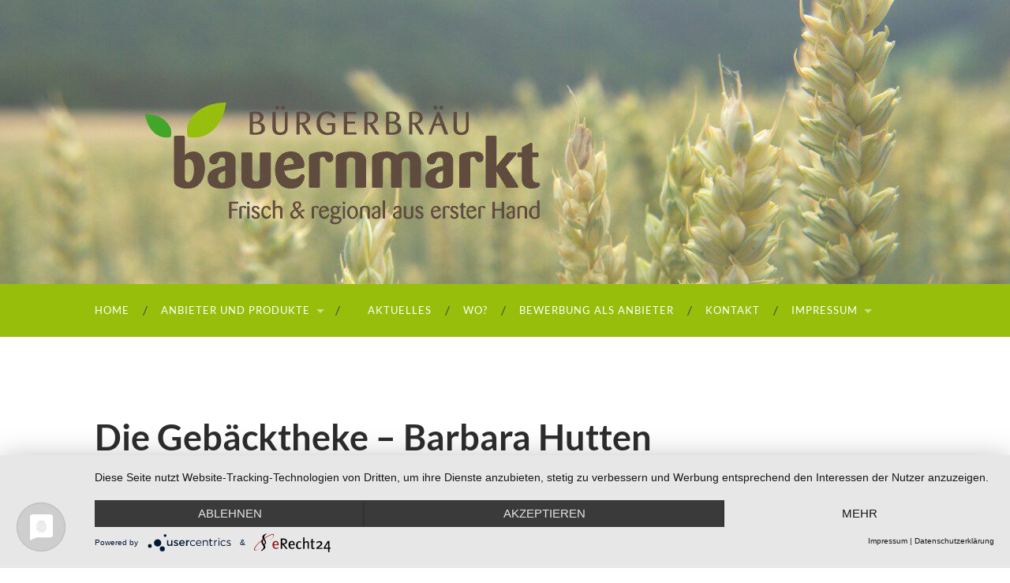

--- FILE ---
content_type: text/html; charset=UTF-8
request_url: https://www.wuerzburger-bauernmarkt.de/beschicker-2/die-gebaecktheke-barbara-hutten/
body_size: 60984
content:
<!DOCTYPE html>

<html lang="de">

	<head>

		<meta http-equiv="content-type" content="text/html" charset="UTF-8" />
		<meta name="viewport" content="width=device-width, initial-scale=1.0" >

		<link rel="profile" href="http://gmpg.org/xfn/11">

		<title>Die Gebäcktheke &#8211; Barbara Hutten &#8211; Bauernmarkt im Bürgerbräu &#8211; Jeden ersten Samstag im Monat von 8 &#8211; 12.30 Uhr Würzburg Zellerau</title>
<meta name='robots' content='max-image-preview:large' />
<link rel='dns-prefetch' href='//netdna.bootstrapcdn.com' />
<link rel='preconnect' href='//app.usercentrics.eu' />
<link rel='preconnect' href='//api.usercentrics.eu' />
<link rel='preconnect' href='//aggregator.service.usercentrics.eu' />
<link rel="alternate" type="application/rss+xml" title="Bauernmarkt im Bürgerbräu - Jeden ersten Samstag im Monat von 8 - 12.30 Uhr Würzburg Zellerau &raquo; Feed" href="https://www.wuerzburger-bauernmarkt.de/feed/" />
<link rel="alternate" type="application/rss+xml" title="Bauernmarkt im Bürgerbräu - Jeden ersten Samstag im Monat von 8 - 12.30 Uhr Würzburg Zellerau &raquo; Kommentar-Feed" href="https://www.wuerzburger-bauernmarkt.de/comments/feed/" />
<link rel="alternate" title="oEmbed (JSON)" type="application/json+oembed" href="https://www.wuerzburger-bauernmarkt.de/wp-json/oembed/1.0/embed?url=https%3A%2F%2Fwww.wuerzburger-bauernmarkt.de%2Fbeschicker-2%2Fdie-gebaecktheke-barbara-hutten%2F" />
<link rel="alternate" title="oEmbed (XML)" type="text/xml+oembed" href="https://www.wuerzburger-bauernmarkt.de/wp-json/oembed/1.0/embed?url=https%3A%2F%2Fwww.wuerzburger-bauernmarkt.de%2Fbeschicker-2%2Fdie-gebaecktheke-barbara-hutten%2F&#038;format=xml" />
<style id='wp-img-auto-sizes-contain-inline-css' type='text/css'>
img:is([sizes=auto i],[sizes^="auto," i]){contain-intrinsic-size:3000px 1500px}
/*# sourceURL=wp-img-auto-sizes-contain-inline-css */
</style>
<style id='wp-emoji-styles-inline-css' type='text/css'>

	img.wp-smiley, img.emoji {
		display: inline !important;
		border: none !important;
		box-shadow: none !important;
		height: 1em !important;
		width: 1em !important;
		margin: 0 0.07em !important;
		vertical-align: -0.1em !important;
		background: none !important;
		padding: 0 !important;
	}
/*# sourceURL=wp-emoji-styles-inline-css */
</style>
<link rel='stylesheet' id='wp-block-library-css' href='https://www.wuerzburger-bauernmarkt.de/wp-includes/css/dist/block-library/style.min.css?ver=6.9' type='text/css' media='all' />
<style id='wp-block-paragraph-inline-css' type='text/css'>
.is-small-text{font-size:.875em}.is-regular-text{font-size:1em}.is-large-text{font-size:2.25em}.is-larger-text{font-size:3em}.has-drop-cap:not(:focus):first-letter{float:left;font-size:8.4em;font-style:normal;font-weight:100;line-height:.68;margin:.05em .1em 0 0;text-transform:uppercase}body.rtl .has-drop-cap:not(:focus):first-letter{float:none;margin-left:.1em}p.has-drop-cap.has-background{overflow:hidden}:root :where(p.has-background){padding:1.25em 2.375em}:where(p.has-text-color:not(.has-link-color)) a{color:inherit}p.has-text-align-left[style*="writing-mode:vertical-lr"],p.has-text-align-right[style*="writing-mode:vertical-rl"]{rotate:180deg}
/*# sourceURL=https://www.wuerzburger-bauernmarkt.de/wp-includes/blocks/paragraph/style.min.css */
</style>
<style id='global-styles-inline-css' type='text/css'>
:root{--wp--preset--aspect-ratio--square: 1;--wp--preset--aspect-ratio--4-3: 4/3;--wp--preset--aspect-ratio--3-4: 3/4;--wp--preset--aspect-ratio--3-2: 3/2;--wp--preset--aspect-ratio--2-3: 2/3;--wp--preset--aspect-ratio--16-9: 16/9;--wp--preset--aspect-ratio--9-16: 9/16;--wp--preset--color--black: #000000;--wp--preset--color--cyan-bluish-gray: #abb8c3;--wp--preset--color--white: #fff;--wp--preset--color--pale-pink: #f78da7;--wp--preset--color--vivid-red: #cf2e2e;--wp--preset--color--luminous-vivid-orange: #ff6900;--wp--preset--color--luminous-vivid-amber: #fcb900;--wp--preset--color--light-green-cyan: #7bdcb5;--wp--preset--color--vivid-green-cyan: #00d084;--wp--preset--color--pale-cyan-blue: #8ed1fc;--wp--preset--color--vivid-cyan-blue: #0693e3;--wp--preset--color--vivid-purple: #9b51e0;--wp--preset--color--accent: #97be0b;--wp--preset--color--dark-gray: #444;--wp--preset--color--medium-gray: #666;--wp--preset--color--light-gray: #888;--wp--preset--gradient--vivid-cyan-blue-to-vivid-purple: linear-gradient(135deg,rgb(6,147,227) 0%,rgb(155,81,224) 100%);--wp--preset--gradient--light-green-cyan-to-vivid-green-cyan: linear-gradient(135deg,rgb(122,220,180) 0%,rgb(0,208,130) 100%);--wp--preset--gradient--luminous-vivid-amber-to-luminous-vivid-orange: linear-gradient(135deg,rgb(252,185,0) 0%,rgb(255,105,0) 100%);--wp--preset--gradient--luminous-vivid-orange-to-vivid-red: linear-gradient(135deg,rgb(255,105,0) 0%,rgb(207,46,46) 100%);--wp--preset--gradient--very-light-gray-to-cyan-bluish-gray: linear-gradient(135deg,rgb(238,238,238) 0%,rgb(169,184,195) 100%);--wp--preset--gradient--cool-to-warm-spectrum: linear-gradient(135deg,rgb(74,234,220) 0%,rgb(151,120,209) 20%,rgb(207,42,186) 40%,rgb(238,44,130) 60%,rgb(251,105,98) 80%,rgb(254,248,76) 100%);--wp--preset--gradient--blush-light-purple: linear-gradient(135deg,rgb(255,206,236) 0%,rgb(152,150,240) 100%);--wp--preset--gradient--blush-bordeaux: linear-gradient(135deg,rgb(254,205,165) 0%,rgb(254,45,45) 50%,rgb(107,0,62) 100%);--wp--preset--gradient--luminous-dusk: linear-gradient(135deg,rgb(255,203,112) 0%,rgb(199,81,192) 50%,rgb(65,88,208) 100%);--wp--preset--gradient--pale-ocean: linear-gradient(135deg,rgb(255,245,203) 0%,rgb(182,227,212) 50%,rgb(51,167,181) 100%);--wp--preset--gradient--electric-grass: linear-gradient(135deg,rgb(202,248,128) 0%,rgb(113,206,126) 100%);--wp--preset--gradient--midnight: linear-gradient(135deg,rgb(2,3,129) 0%,rgb(40,116,252) 100%);--wp--preset--font-size--small: 16px;--wp--preset--font-size--medium: 20px;--wp--preset--font-size--large: 24px;--wp--preset--font-size--x-large: 42px;--wp--preset--font-size--regular: 19px;--wp--preset--font-size--larger: 32px;--wp--preset--spacing--20: 0.44rem;--wp--preset--spacing--30: 0.67rem;--wp--preset--spacing--40: 1rem;--wp--preset--spacing--50: 1.5rem;--wp--preset--spacing--60: 2.25rem;--wp--preset--spacing--70: 3.38rem;--wp--preset--spacing--80: 5.06rem;--wp--preset--shadow--natural: 6px 6px 9px rgba(0, 0, 0, 0.2);--wp--preset--shadow--deep: 12px 12px 50px rgba(0, 0, 0, 0.4);--wp--preset--shadow--sharp: 6px 6px 0px rgba(0, 0, 0, 0.2);--wp--preset--shadow--outlined: 6px 6px 0px -3px rgb(255, 255, 255), 6px 6px rgb(0, 0, 0);--wp--preset--shadow--crisp: 6px 6px 0px rgb(0, 0, 0);}:where(.is-layout-flex){gap: 0.5em;}:where(.is-layout-grid){gap: 0.5em;}body .is-layout-flex{display: flex;}.is-layout-flex{flex-wrap: wrap;align-items: center;}.is-layout-flex > :is(*, div){margin: 0;}body .is-layout-grid{display: grid;}.is-layout-grid > :is(*, div){margin: 0;}:where(.wp-block-columns.is-layout-flex){gap: 2em;}:where(.wp-block-columns.is-layout-grid){gap: 2em;}:where(.wp-block-post-template.is-layout-flex){gap: 1.25em;}:where(.wp-block-post-template.is-layout-grid){gap: 1.25em;}.has-black-color{color: var(--wp--preset--color--black) !important;}.has-cyan-bluish-gray-color{color: var(--wp--preset--color--cyan-bluish-gray) !important;}.has-white-color{color: var(--wp--preset--color--white) !important;}.has-pale-pink-color{color: var(--wp--preset--color--pale-pink) !important;}.has-vivid-red-color{color: var(--wp--preset--color--vivid-red) !important;}.has-luminous-vivid-orange-color{color: var(--wp--preset--color--luminous-vivid-orange) !important;}.has-luminous-vivid-amber-color{color: var(--wp--preset--color--luminous-vivid-amber) !important;}.has-light-green-cyan-color{color: var(--wp--preset--color--light-green-cyan) !important;}.has-vivid-green-cyan-color{color: var(--wp--preset--color--vivid-green-cyan) !important;}.has-pale-cyan-blue-color{color: var(--wp--preset--color--pale-cyan-blue) !important;}.has-vivid-cyan-blue-color{color: var(--wp--preset--color--vivid-cyan-blue) !important;}.has-vivid-purple-color{color: var(--wp--preset--color--vivid-purple) !important;}.has-black-background-color{background-color: var(--wp--preset--color--black) !important;}.has-cyan-bluish-gray-background-color{background-color: var(--wp--preset--color--cyan-bluish-gray) !important;}.has-white-background-color{background-color: var(--wp--preset--color--white) !important;}.has-pale-pink-background-color{background-color: var(--wp--preset--color--pale-pink) !important;}.has-vivid-red-background-color{background-color: var(--wp--preset--color--vivid-red) !important;}.has-luminous-vivid-orange-background-color{background-color: var(--wp--preset--color--luminous-vivid-orange) !important;}.has-luminous-vivid-amber-background-color{background-color: var(--wp--preset--color--luminous-vivid-amber) !important;}.has-light-green-cyan-background-color{background-color: var(--wp--preset--color--light-green-cyan) !important;}.has-vivid-green-cyan-background-color{background-color: var(--wp--preset--color--vivid-green-cyan) !important;}.has-pale-cyan-blue-background-color{background-color: var(--wp--preset--color--pale-cyan-blue) !important;}.has-vivid-cyan-blue-background-color{background-color: var(--wp--preset--color--vivid-cyan-blue) !important;}.has-vivid-purple-background-color{background-color: var(--wp--preset--color--vivid-purple) !important;}.has-black-border-color{border-color: var(--wp--preset--color--black) !important;}.has-cyan-bluish-gray-border-color{border-color: var(--wp--preset--color--cyan-bluish-gray) !important;}.has-white-border-color{border-color: var(--wp--preset--color--white) !important;}.has-pale-pink-border-color{border-color: var(--wp--preset--color--pale-pink) !important;}.has-vivid-red-border-color{border-color: var(--wp--preset--color--vivid-red) !important;}.has-luminous-vivid-orange-border-color{border-color: var(--wp--preset--color--luminous-vivid-orange) !important;}.has-luminous-vivid-amber-border-color{border-color: var(--wp--preset--color--luminous-vivid-amber) !important;}.has-light-green-cyan-border-color{border-color: var(--wp--preset--color--light-green-cyan) !important;}.has-vivid-green-cyan-border-color{border-color: var(--wp--preset--color--vivid-green-cyan) !important;}.has-pale-cyan-blue-border-color{border-color: var(--wp--preset--color--pale-cyan-blue) !important;}.has-vivid-cyan-blue-border-color{border-color: var(--wp--preset--color--vivid-cyan-blue) !important;}.has-vivid-purple-border-color{border-color: var(--wp--preset--color--vivid-purple) !important;}.has-vivid-cyan-blue-to-vivid-purple-gradient-background{background: var(--wp--preset--gradient--vivid-cyan-blue-to-vivid-purple) !important;}.has-light-green-cyan-to-vivid-green-cyan-gradient-background{background: var(--wp--preset--gradient--light-green-cyan-to-vivid-green-cyan) !important;}.has-luminous-vivid-amber-to-luminous-vivid-orange-gradient-background{background: var(--wp--preset--gradient--luminous-vivid-amber-to-luminous-vivid-orange) !important;}.has-luminous-vivid-orange-to-vivid-red-gradient-background{background: var(--wp--preset--gradient--luminous-vivid-orange-to-vivid-red) !important;}.has-very-light-gray-to-cyan-bluish-gray-gradient-background{background: var(--wp--preset--gradient--very-light-gray-to-cyan-bluish-gray) !important;}.has-cool-to-warm-spectrum-gradient-background{background: var(--wp--preset--gradient--cool-to-warm-spectrum) !important;}.has-blush-light-purple-gradient-background{background: var(--wp--preset--gradient--blush-light-purple) !important;}.has-blush-bordeaux-gradient-background{background: var(--wp--preset--gradient--blush-bordeaux) !important;}.has-luminous-dusk-gradient-background{background: var(--wp--preset--gradient--luminous-dusk) !important;}.has-pale-ocean-gradient-background{background: var(--wp--preset--gradient--pale-ocean) !important;}.has-electric-grass-gradient-background{background: var(--wp--preset--gradient--electric-grass) !important;}.has-midnight-gradient-background{background: var(--wp--preset--gradient--midnight) !important;}.has-small-font-size{font-size: var(--wp--preset--font-size--small) !important;}.has-medium-font-size{font-size: var(--wp--preset--font-size--medium) !important;}.has-large-font-size{font-size: var(--wp--preset--font-size--large) !important;}.has-x-large-font-size{font-size: var(--wp--preset--font-size--x-large) !important;}
/*# sourceURL=global-styles-inline-css */
</style>

<style id='classic-theme-styles-inline-css' type='text/css'>
/*! This file is auto-generated */
.wp-block-button__link{color:#fff;background-color:#32373c;border-radius:9999px;box-shadow:none;text-decoration:none;padding:calc(.667em + 2px) calc(1.333em + 2px);font-size:1.125em}.wp-block-file__button{background:#32373c;color:#fff;text-decoration:none}
/*# sourceURL=/wp-includes/css/classic-themes.min.css */
</style>
<link rel='stylesheet' id='acx_smw_widget_style-css' href='https://www.wuerzburger-bauernmarkt.de/wp-content/plugins/acurax-social-media-widget/css/style.css?v=3.3&#038;ver=6.9' type='text/css' media='all' />
<link rel='stylesheet' id='font-awesome-css' href='https://www.wuerzburger-bauernmarkt.de/wp-content/plugins/elementor/assets/lib/font-awesome/css/font-awesome.min.css?ver=4.7.0' type='text/css' media='all' />
<link rel='stylesheet' id='default-icon-styles-css' href='https://www.wuerzburger-bauernmarkt.de/wp-content/plugins/svg-vector-icon-plugin/public/../admin/css/wordpress-svg-icon-plugin-style.min.css?ver=6.9' type='text/css' media='all' />
<link rel='stylesheet' id='fontawesome-css' href='//netdna.bootstrapcdn.com/font-awesome/3.2.1/css/font-awesome.min.css?ver=1.3.9' type='text/css' media='all' />
<link rel='stylesheet' id='elementor-icons-css' href='https://www.wuerzburger-bauernmarkt.de/wp-content/plugins/elementor/assets/lib/eicons/css/elementor-icons.min.css?ver=5.31.0' type='text/css' media='all' />
<link rel='stylesheet' id='elementor-frontend-css' href='https://www.wuerzburger-bauernmarkt.de/wp-content/plugins/elementor/assets/css/frontend.min.css?ver=3.24.6' type='text/css' media='all' />
<link rel='stylesheet' id='swiper-css' href='https://www.wuerzburger-bauernmarkt.de/wp-content/plugins/elementor/assets/lib/swiper/v8/css/swiper.min.css?ver=8.4.5' type='text/css' media='all' />
<link rel='stylesheet' id='e-swiper-css' href='https://www.wuerzburger-bauernmarkt.de/wp-content/plugins/elementor/assets/css/conditionals/e-swiper.min.css?ver=3.24.6' type='text/css' media='all' />
<link rel='stylesheet' id='elementor-post-1285-css' href='https://www.wuerzburger-bauernmarkt.de/wp-content/uploads/elementor/css/post-1285.css?ver=1728827586' type='text/css' media='all' />
<link rel='stylesheet' id='elementor-global-css' href='https://www.wuerzburger-bauernmarkt.de/wp-content/uploads/elementor/css/global.css?ver=1728827587' type='text/css' media='all' />
<link rel='stylesheet' id='widget-image-css' href='https://www.wuerzburger-bauernmarkt.de/wp-content/plugins/elementor/assets/css/widget-image.min.css?ver=3.24.6' type='text/css' media='all' />
<link rel='stylesheet' id='widget-text-editor-css' href='https://www.wuerzburger-bauernmarkt.de/wp-content/plugins/elementor/assets/css/widget-text-editor.min.css?ver=3.24.6' type='text/css' media='all' />
<link rel='stylesheet' id='elementor-post-51-css' href='https://www.wuerzburger-bauernmarkt.de/wp-content/uploads/elementor/css/post-51.css?ver=1728852561' type='text/css' media='all' />
<link rel='stylesheet' id='hemingway_googleFonts-css' href='https://www.wuerzburger-bauernmarkt.de/wp-content/themes/hemingway/assets/css/fonts.css' type='text/css' media='all' />
<link rel='stylesheet' id='hemingway_style-css' href='https://www.wuerzburger-bauernmarkt.de/wp-content/themes/hemingway/style.css?ver=2.3.2' type='text/css' media='all' />
		<style>
			/* Accessible for screen readers but hidden from view */
			.fa-hidden { position:absolute; left:-10000px; top:auto; width:1px; height:1px; overflow:hidden; }
			.rtl .fa-hidden { left:10000px; }
			.fa-showtext { margin-right: 5px; }
		</style>
		<script type="text/javascript" src="https://www.wuerzburger-bauernmarkt.de/wp-includes/js/jquery/jquery.min.js?ver=3.7.1" id="jquery-core-js"></script>
<script type="text/javascript" src="https://www.wuerzburger-bauernmarkt.de/wp-includes/js/jquery/jquery-migrate.min.js?ver=3.4.1" id="jquery-migrate-js"></script>
<!-- Usercentrics CMP --><script type="text/javascript" src="https://app.usercentrics.eu/latest/main.js" id="AYqG03ZjM"></script><link rel="https://api.w.org/" href="https://www.wuerzburger-bauernmarkt.de/wp-json/" /><link rel="alternate" title="JSON" type="application/json" href="https://www.wuerzburger-bauernmarkt.de/wp-json/wp/v2/pages/51" /><link rel="EditURI" type="application/rsd+xml" title="RSD" href="https://www.wuerzburger-bauernmarkt.de/xmlrpc.php?rsd" />
<meta name="generator" content="WordPress 6.9" />
<link rel="canonical" href="https://www.wuerzburger-bauernmarkt.de/beschicker-2/die-gebaecktheke-barbara-hutten/" />
<link rel='shortlink' href='https://www.wuerzburger-bauernmarkt.de/?p=51' />
		<!-- Custom Logo: hide header text -->
		<style id="custom-logo-css" type="text/css">
			.site-title, .site-description {
				position: absolute;
				clip-path: inset(50%);
			}
		</style>
		


<!-- Starting Styles For Social Media Icon From Acurax International www.acurax.com -->
<style type='text/css'>
#acx_social_widget img 
{
width: 40px; 
}
#acx_social_widget 
{
min-width:0px; 
position: static; 
}
</style>
<!-- Ending Styles For Social Media Icon From Acurax International www.acurax.com -->




<style>
.scroll-back-to-top-wrapper {
    position: fixed;
	opacity: 0;
	visibility: hidden;
	overflow: hidden;
	text-align: center;
	z-index: 99999999;
    background-color: #777777;
	color: #eeeeee;
	width: 50px;
	height: 48px;
	line-height: 48px;
	right: 30px;
	bottom: 30px;
	padding-top: 2px;
	border-top-left-radius: 10px;
	border-top-right-radius: 10px;
	border-bottom-right-radius: 10px;
	border-bottom-left-radius: 10px;
	-webkit-transition: all 0.5s ease-in-out;
	-moz-transition: all 0.5s ease-in-out;
	-ms-transition: all 0.5s ease-in-out;
	-o-transition: all 0.5s ease-in-out;
	transition: all 0.5s ease-in-out;
}
.scroll-back-to-top-wrapper:hover {
	background-color: #888888;
  color: #eeeeee;
}
.scroll-back-to-top-wrapper.show {
    visibility:visible;
    cursor:pointer;
	opacity: 1.0;
}
.scroll-back-to-top-wrapper i.fa {
	line-height: inherit;
}
.scroll-back-to-top-wrapper .fa-lg {
	vertical-align: 0;
}
</style><meta http-equiv='language' content='de'><style type="text/css"><!-- Customizer CSS -->::selection { background-color: #97be0b; }.featured-media .sticky-post { background-color: #97be0b; }fieldset legend { background-color: #97be0b; }:root .has-accent-background-color { background-color: #97be0b; }button:hover { background-color: #97be0b; }.button:hover { background-color: #97be0b; }.faux-button:hover { background-color: #97be0b; }a.more-link:hover { background-color: #97be0b; }.wp-block-button__link:hover { background-color: #97be0b; }.is-style-outline .wp-block-button__link.has-accent-color:hover { background-color: #97be0b; }.wp-block-file__button:hover { background-color: #97be0b; }input[type="button"]:hover { background-color: #97be0b; }input[type="reset"]:hover { background-color: #97be0b; }input[type="submit"]:hover { background-color: #97be0b; }.post-tags a:hover { background-color: #97be0b; }.content #respond input[type="submit"]:hover { background-color: #97be0b; }.search-form .search-submit { background-color: #97be0b; }.sidebar .tagcloud a:hover { background-color: #97be0b; }.footer .tagcloud a:hover { background-color: #97be0b; }.is-style-outline .wp-block-button__link.has-accent-color:hover { border-color: #97be0b; }.post-tags a:hover:after { border-right-color: #97be0b; }a { color: #97be0b; }.blog-title a:hover { color: #97be0b; }.blog-menu a:hover { color: #97be0b; }.post-title a:hover { color: #97be0b; }.post-meta a:hover { color: #97be0b; }.blog .format-quote blockquote cite a:hover { color: #97be0b; }:root .has-accent-color { color: #97be0b; }.post-categories a { color: #97be0b; }.post-categories a:hover { color: #97be0b; }.post-nav a:hover { color: #97be0b; }.archive-nav a:hover { color: #97be0b; }.comment-meta-content cite a:hover { color: #97be0b; }.comment-meta-content p a:hover { color: #97be0b; }.comment-actions a:hover { color: #97be0b; }#cancel-comment-reply-link { color: #97be0b; }#cancel-comment-reply-link:hover { color: #97be0b; }.widget-title a { color: #97be0b; }.widget-title a:hover { color: #97be0b; }.widget_text a { color: #97be0b; }.widget_text a:hover { color: #97be0b; }.widget_rss a { color: #97be0b; }.widget_rss a:hover { color: #97be0b; }.widget_archive a { color: #97be0b; }.widget_archive a:hover { color: #97be0b; }.widget_meta a { color: #97be0b; }.widget_meta a:hover { color: #97be0b; }.widget_recent_comments a { color: #97be0b; }.widget_recent_comments a:hover { color: #97be0b; }.widget_pages a { color: #97be0b; }.widget_pages a:hover { color: #97be0b; }.widget_links a { color: #97be0b; }.widget_links a:hover { color: #97be0b; }.widget_recent_entries a { color: #97be0b; }.widget_recent_entries a:hover { color: #97be0b; }.widget_categories a { color: #97be0b; }.widget_categories a:hover { color: #97be0b; }#wp-calendar a { color: #97be0b; }#wp-calendar a:hover { color: #97be0b; }#wp-calendar tfoot a:hover { color: #97be0b; }.wp-calendar-nav a:hover { color: #97be0b; }.widgetmore a { color: #97be0b; }.widgetmore a:hover { color: #97be0b; }</style><!-- /Customizer CSS --><meta name="generator" content="Elementor 3.24.6; features: additional_custom_breakpoints; settings: css_print_method-external, google_font-enabled, font_display-auto">
			<style>
				.e-con.e-parent:nth-of-type(n+4):not(.e-lazyloaded):not(.e-no-lazyload),
				.e-con.e-parent:nth-of-type(n+4):not(.e-lazyloaded):not(.e-no-lazyload) * {
					background-image: none !important;
				}
				@media screen and (max-height: 1024px) {
					.e-con.e-parent:nth-of-type(n+3):not(.e-lazyloaded):not(.e-no-lazyload),
					.e-con.e-parent:nth-of-type(n+3):not(.e-lazyloaded):not(.e-no-lazyload) * {
						background-image: none !important;
					}
				}
				@media screen and (max-height: 640px) {
					.e-con.e-parent:nth-of-type(n+2):not(.e-lazyloaded):not(.e-no-lazyload),
					.e-con.e-parent:nth-of-type(n+2):not(.e-lazyloaded):not(.e-no-lazyload) * {
						background-image: none !important;
					}
				}
			</style>
			<style type="text/css" id="custom-background-css">
body.custom-background { background-color: #ffffff; }
</style>
	<link rel="icon" href="https://www.wuerzburger-bauernmarkt.de/wp-content/uploads/2017/08/cropped-favicon-32x32.png" sizes="32x32" />
<link rel="icon" href="https://www.wuerzburger-bauernmarkt.de/wp-content/uploads/2017/08/cropped-favicon-192x192.png" sizes="192x192" />
<link rel="apple-touch-icon" href="https://www.wuerzburger-bauernmarkt.de/wp-content/uploads/2017/08/cropped-favicon-180x180.png" />
<meta name="msapplication-TileImage" content="https://www.wuerzburger-bauernmarkt.de/wp-content/uploads/2017/08/cropped-favicon-270x270.png" />
		<style type="text/css" id="wp-custom-css">
			.header-inner {
    display: none;
}
.header.section { padding: 180px 0;
}

.section.bg-dark {
    background: #97be0b;
}
.blog-menu a {
   
    color: rgb(255, 255, 255);
    
}
.footer .widget-content {
    color: #fff;
}
.credits {
    color: #fff;
}

.toggle-container {
    background: #97be0b;		</style>
		
	</head>
	
	<body class="wp-singular page-template page-template-template-fullwidth page-template-template-fullwidth-php page page-id-51 page-child parent-pageid-13 custom-background wp-theme-hemingway template-fullwidth elementor-default elementor-kit-1285 elementor-page elementor-page-51">

		
		<a class="skip-link button" href="#site-content">Zum Inhalt springen</a>
	
		<div class="big-wrapper">
	
			<div class="header-cover section bg-dark-light no-padding">

						
				<div class="header section" style="background-image: url( https://www.wuerzburger-bauernmarkt.de/wp-content/uploads/2015/07/cropped-cropped-headerbildmitschriftzug.jpg );">
							
					<div class="header-inner section-inner">
					
											
							<div class="blog-info">
							
																	<div class="blog-title">
										<a href="https://www.wuerzburger-bauernmarkt.de" rel="home">Bauernmarkt im Bürgerbräu - Jeden ersten Samstag im Monat von 8 - 12.30 Uhr Würzburg Zellerau</a>
									</div>
																
																	<p class="blog-description">Frisch &amp; regional aus erster Hand</p>
															
							</div><!-- .blog-info -->
							
															
					</div><!-- .header-inner -->
								
				</div><!-- .header -->
			
			</div><!-- .bg-dark -->
			
			<div class="navigation section no-padding bg-dark">
			
				<div class="navigation-inner section-inner group">
				
					<div class="toggle-container section-inner hidden">
			
						<button type="button" class="nav-toggle toggle">
							<div class="bar"></div>
							<div class="bar"></div>
							<div class="bar"></div>
							<span class="screen-reader-text">Mobile-Menü ein-/ausblenden</span>
						</button>
						
						<button type="button" class="search-toggle toggle">
							<div class="metal"></div>
							<div class="glass"></div>
							<div class="handle"></div>
							<span class="screen-reader-text">Suchfeld ein-/ausblenden</span>
						</button>
											
					</div><!-- .toggle-container -->
					
					<div class="blog-search hidden">
						<form role="search" method="get" class="search-form" action="https://www.wuerzburger-bauernmarkt.de/">
				<label>
					<span class="screen-reader-text">Suche nach:</span>
					<input type="search" class="search-field" placeholder="Suchen …" value="" name="s" />
				</label>
				<input type="submit" class="search-submit" value="Suchen" />
			</form>					</div><!-- .blog-search -->
				
					<ul class="blog-menu">
						<li id="menu-item-1219" class="menu-item menu-item-type-post_type menu-item-object-page menu-item-home menu-item-1219"><a href="https://www.wuerzburger-bauernmarkt.de/">HOME</a></li>
<li id="menu-item-23" class="menu-item menu-item-type-post_type menu-item-object-page current-page-ancestor current-menu-ancestor current-menu-parent current-page-parent current_page_parent current_page_ancestor menu-item-has-children menu-item-23"><a href="https://www.wuerzburger-bauernmarkt.de/beschicker-2/">Anbieter und Produkte</a>
<ul class="sub-menu">
	<li id="menu-item-2917" class="menu-item menu-item-type-post_type menu-item-object-page menu-item-2917"><a href="https://www.wuerzburger-bauernmarkt.de/anette-murr-treml/">Anette Murr-Treml</a></li>
	<li id="menu-item-2919" class="menu-item menu-item-type-post_type menu-item-object-page menu-item-2919"><a href="https://www.wuerzburger-bauernmarkt.de/biohof-rosi-und-stefan-kuhn-ziegenkaese/">Biohof Rosi und Stefan Kuhn – Ziegenkäse</a></li>
	<li id="menu-item-74" class="menu-item menu-item-type-post_type menu-item-object-page menu-item-74"><a href="https://www.wuerzburger-bauernmarkt.de/beschicker-2/biolandhof-keller/">Biolandhof Keller</a></li>
	<li id="menu-item-687" class="menu-item menu-item-type-post_type menu-item-object-page menu-item-687"><a href="https://www.wuerzburger-bauernmarkt.de/beschicker-2/rhoenbauer-familie-schmitt/">Bio-Rhönbauer – Familie Schmitt</a></li>
	<li id="menu-item-75" class="menu-item menu-item-type-post_type menu-item-object-page current-menu-item page_item page-item-51 current_page_item menu-item-75"><a href="https://www.wuerzburger-bauernmarkt.de/beschicker-2/die-gebaecktheke-barbara-hutten/" aria-current="page">Die Gebäcktheke – Barbara Hutten</a></li>
	<li id="menu-item-2930" class="menu-item menu-item-type-post_type menu-item-object-page menu-item-2930"><a href="https://www.wuerzburger-bauernmarkt.de/beschicker-2/feinkost-paradies-roedermark/">Feinkost Beykoz</a></li>
	<li id="menu-item-77" class="menu-item menu-item-type-post_type menu-item-object-page menu-item-77"><a href="https://www.wuerzburger-bauernmarkt.de/beschicker-2/fisch-mehr-hartmut-hoh/">Fisch &#038; mehr – Hartmut Hoh</a></li>
	<li id="menu-item-3460" class="menu-item menu-item-type-post_type menu-item-object-page menu-item-3460"><a href="https://www.wuerzburger-bauernmarkt.de/fl/">Florentinas Garten – Bio-Zitrusfrüchte aus Unterfranken</a></li>
	<li id="menu-item-3395" class="menu-item menu-item-type-post_type menu-item-object-page menu-item-3395"><a href="https://www.wuerzburger-bauernmarkt.de/frankensonne-zeilitzheim/">Frankensonne Zeilitzheim</a></li>
	<li id="menu-item-78" class="menu-item menu-item-type-post_type menu-item-object-page menu-item-78"><a href="https://www.wuerzburger-bauernmarkt.de/beschicker-2/gartenbau-reitzenstein/">Gartenbau Reitzenstein</a></li>
	<li id="menu-item-79" class="menu-item menu-item-type-post_type menu-item-object-page menu-item-79"><a href="https://www.wuerzburger-bauernmarkt.de/beschicker-2/gefluegelhof-mahler/">Geflügelhof Mahler</a></li>
	<li id="menu-item-2920" class="menu-item menu-item-type-post_type menu-item-object-page menu-item-2920"><a href="https://www.wuerzburger-bauernmarkt.de/horst-schneider-wildspezialitaeten/">Horst Schneider – Wildspezialitäten</a></li>
	<li id="menu-item-2924" class="menu-item menu-item-type-post_type menu-item-object-page menu-item-2924"><a href="https://www.wuerzburger-bauernmarkt.de/kaeserei-armin-zehner/">Käserei Armin Zehner</a></li>
	<li id="menu-item-2926" class="menu-item menu-item-type-post_type menu-item-object-page menu-item-2926"><a href="https://www.wuerzburger-bauernmarkt.de/lichtenstern/">Familie Lichtenstern</a></li>
	<li id="menu-item-83" class="menu-item menu-item-type-post_type menu-item-object-page menu-item-83"><a href="https://www.wuerzburger-bauernmarkt.de/beschicker-2/messerscharf-helmut-bonengel/">Messerscharf – Helmut Bonengel</a></li>
	<li id="menu-item-2923" class="menu-item menu-item-type-post_type menu-item-object-page menu-item-2923"><a href="https://www.wuerzburger-bauernmarkt.de/naturlandhonig-marlene-und-christian-peter/">Naturlandhonig – Marlene und Christian Peter</a></li>
	<li id="menu-item-3387" class="menu-item menu-item-type-post_type menu-item-object-page menu-item-3387"><a href="https://www.wuerzburger-bauernmarkt.de/paulissimo/">Paulissimo – Das Leben ist ein Genuss</a></li>
	<li id="menu-item-3471" class="menu-item menu-item-type-post_type menu-item-object-page menu-item-3471"><a href="https://www.wuerzburger-bauernmarkt.de/siebenaeckerhof/">Siebenäckerhof</a></li>
	<li id="menu-item-2922" class="menu-item menu-item-type-post_type menu-item-object-page menu-item-2922"><a href="https://www.wuerzburger-bauernmarkt.de/wingenfeld-korbflechterei/">Volker und Sabine Wingenfeld – Weidenflechterei</a></li>
	<li id="menu-item-3230" class="menu-item menu-item-type-post_type menu-item-object-page menu-item-3230"><a href="https://www.wuerzburger-bauernmarkt.de/weinbau-oechsner-2/">Weinbau Öchsner</a></li>
</ul>
</li>
<li id="menu-item-615" class="menu-item menu-item-type-post_type menu-item-object-page menu-item-615"><a href="https://www.wuerzburger-bauernmarkt.de/aktuell-saisonal/"><i class="fa fa-arrow-circle-o-right" aria-hidden="true"></i> Aktuelles</a></li>
<li id="menu-item-29" class="menu-item menu-item-type-post_type menu-item-object-page menu-item-29"><a href="https://www.wuerzburger-bauernmarkt.de/standort/">Wo?</a></li>
<li id="menu-item-46" class="menu-item menu-item-type-post_type menu-item-object-page menu-item-46"><a href="https://www.wuerzburger-bauernmarkt.de/ihre-bewerbung-als-beschicker/">Bewerbung als Anbieter</a></li>
<li id="menu-item-945" class="menu-item menu-item-type-post_type menu-item-object-page menu-item-945"><a href="https://www.wuerzburger-bauernmarkt.de/kontakt/">Kontakt</a></li>
<li id="menu-item-903" class="menu-item menu-item-type-post_type menu-item-object-page menu-item-has-children menu-item-903"><a href="https://www.wuerzburger-bauernmarkt.de/impressum/">Impressum</a>
<ul class="sub-menu">
	<li id="menu-item-2928" class="menu-item menu-item-type-post_type menu-item-object-page menu-item-2928"><a href="https://www.wuerzburger-bauernmarkt.de/datenschutzerklaerung/">Datenschutzerklärung</a></li>
</ul>
</li>
					 </ul><!-- .blog-menu -->
					 
					 <ul class="mobile-menu">
					
						<li class="menu-item menu-item-type-post_type menu-item-object-page menu-item-home menu-item-1219"><a href="https://www.wuerzburger-bauernmarkt.de/">HOME</a></li>
<li class="menu-item menu-item-type-post_type menu-item-object-page current-page-ancestor current-menu-ancestor current-menu-parent current-page-parent current_page_parent current_page_ancestor menu-item-has-children menu-item-23"><a href="https://www.wuerzburger-bauernmarkt.de/beschicker-2/">Anbieter und Produkte</a>
<ul class="sub-menu">
	<li class="menu-item menu-item-type-post_type menu-item-object-page menu-item-2917"><a href="https://www.wuerzburger-bauernmarkt.de/anette-murr-treml/">Anette Murr-Treml</a></li>
	<li class="menu-item menu-item-type-post_type menu-item-object-page menu-item-2919"><a href="https://www.wuerzburger-bauernmarkt.de/biohof-rosi-und-stefan-kuhn-ziegenkaese/">Biohof Rosi und Stefan Kuhn – Ziegenkäse</a></li>
	<li class="menu-item menu-item-type-post_type menu-item-object-page menu-item-74"><a href="https://www.wuerzburger-bauernmarkt.de/beschicker-2/biolandhof-keller/">Biolandhof Keller</a></li>
	<li class="menu-item menu-item-type-post_type menu-item-object-page menu-item-687"><a href="https://www.wuerzburger-bauernmarkt.de/beschicker-2/rhoenbauer-familie-schmitt/">Bio-Rhönbauer – Familie Schmitt</a></li>
	<li class="menu-item menu-item-type-post_type menu-item-object-page current-menu-item page_item page-item-51 current_page_item menu-item-75"><a href="https://www.wuerzburger-bauernmarkt.de/beschicker-2/die-gebaecktheke-barbara-hutten/" aria-current="page">Die Gebäcktheke – Barbara Hutten</a></li>
	<li class="menu-item menu-item-type-post_type menu-item-object-page menu-item-2930"><a href="https://www.wuerzburger-bauernmarkt.de/beschicker-2/feinkost-paradies-roedermark/">Feinkost Beykoz</a></li>
	<li class="menu-item menu-item-type-post_type menu-item-object-page menu-item-77"><a href="https://www.wuerzburger-bauernmarkt.de/beschicker-2/fisch-mehr-hartmut-hoh/">Fisch &#038; mehr – Hartmut Hoh</a></li>
	<li class="menu-item menu-item-type-post_type menu-item-object-page menu-item-3460"><a href="https://www.wuerzburger-bauernmarkt.de/fl/">Florentinas Garten – Bio-Zitrusfrüchte aus Unterfranken</a></li>
	<li class="menu-item menu-item-type-post_type menu-item-object-page menu-item-3395"><a href="https://www.wuerzburger-bauernmarkt.de/frankensonne-zeilitzheim/">Frankensonne Zeilitzheim</a></li>
	<li class="menu-item menu-item-type-post_type menu-item-object-page menu-item-78"><a href="https://www.wuerzburger-bauernmarkt.de/beschicker-2/gartenbau-reitzenstein/">Gartenbau Reitzenstein</a></li>
	<li class="menu-item menu-item-type-post_type menu-item-object-page menu-item-79"><a href="https://www.wuerzburger-bauernmarkt.de/beschicker-2/gefluegelhof-mahler/">Geflügelhof Mahler</a></li>
	<li class="menu-item menu-item-type-post_type menu-item-object-page menu-item-2920"><a href="https://www.wuerzburger-bauernmarkt.de/horst-schneider-wildspezialitaeten/">Horst Schneider – Wildspezialitäten</a></li>
	<li class="menu-item menu-item-type-post_type menu-item-object-page menu-item-2924"><a href="https://www.wuerzburger-bauernmarkt.de/kaeserei-armin-zehner/">Käserei Armin Zehner</a></li>
	<li class="menu-item menu-item-type-post_type menu-item-object-page menu-item-2926"><a href="https://www.wuerzburger-bauernmarkt.de/lichtenstern/">Familie Lichtenstern</a></li>
	<li class="menu-item menu-item-type-post_type menu-item-object-page menu-item-83"><a href="https://www.wuerzburger-bauernmarkt.de/beschicker-2/messerscharf-helmut-bonengel/">Messerscharf – Helmut Bonengel</a></li>
	<li class="menu-item menu-item-type-post_type menu-item-object-page menu-item-2923"><a href="https://www.wuerzburger-bauernmarkt.de/naturlandhonig-marlene-und-christian-peter/">Naturlandhonig – Marlene und Christian Peter</a></li>
	<li class="menu-item menu-item-type-post_type menu-item-object-page menu-item-3387"><a href="https://www.wuerzburger-bauernmarkt.de/paulissimo/">Paulissimo – Das Leben ist ein Genuss</a></li>
	<li class="menu-item menu-item-type-post_type menu-item-object-page menu-item-3471"><a href="https://www.wuerzburger-bauernmarkt.de/siebenaeckerhof/">Siebenäckerhof</a></li>
	<li class="menu-item menu-item-type-post_type menu-item-object-page menu-item-2922"><a href="https://www.wuerzburger-bauernmarkt.de/wingenfeld-korbflechterei/">Volker und Sabine Wingenfeld – Weidenflechterei</a></li>
	<li class="menu-item menu-item-type-post_type menu-item-object-page menu-item-3230"><a href="https://www.wuerzburger-bauernmarkt.de/weinbau-oechsner-2/">Weinbau Öchsner</a></li>
</ul>
</li>
<li class="menu-item menu-item-type-post_type menu-item-object-page menu-item-615"><a href="https://www.wuerzburger-bauernmarkt.de/aktuell-saisonal/"><i class="fa fa-arrow-circle-o-right" aria-hidden="true"></i> Aktuelles</a></li>
<li class="menu-item menu-item-type-post_type menu-item-object-page menu-item-29"><a href="https://www.wuerzburger-bauernmarkt.de/standort/">Wo?</a></li>
<li class="menu-item menu-item-type-post_type menu-item-object-page menu-item-46"><a href="https://www.wuerzburger-bauernmarkt.de/ihre-bewerbung-als-beschicker/">Bewerbung als Anbieter</a></li>
<li class="menu-item menu-item-type-post_type menu-item-object-page menu-item-945"><a href="https://www.wuerzburger-bauernmarkt.de/kontakt/">Kontakt</a></li>
<li class="menu-item menu-item-type-post_type menu-item-object-page menu-item-has-children menu-item-903"><a href="https://www.wuerzburger-bauernmarkt.de/impressum/">Impressum</a>
<ul class="sub-menu">
	<li class="menu-item menu-item-type-post_type menu-item-object-page menu-item-2928"><a href="https://www.wuerzburger-bauernmarkt.de/datenschutzerklaerung/">Datenschutzerklärung</a></li>
</ul>
</li>
						
					 </ul><!-- .mobile-menu -->
				 
				</div><!-- .navigation-inner -->
				
			</div><!-- .navigation -->
<main class="wrapper section-inner group" id="site-content">

	<div class="content left">

		<div class="posts">
												        
			<article id="post-51" class="post-51 page type-page status-publish hentry">

	<div class="post-header">

		
					
				<h1 class="post-title entry-title">
											Die Gebäcktheke &#8211; Barbara Hutten									</h1>

						
	</div><!-- .post-header -->
																					
	<div class="post-content entry-content">
	
				<div data-elementor-type="wp-page" data-elementor-id="51" class="elementor elementor-51">
						<section class="elementor-section elementor-top-section elementor-element elementor-element-19023843 elementor-section-boxed elementor-section-height-default elementor-section-height-default" data-id="19023843" data-element_type="section">
						<div class="elementor-container elementor-column-gap-default">
					<div class="elementor-column elementor-col-100 elementor-top-column elementor-element elementor-element-54b5a61" data-id="54b5a61" data-element_type="column">
			<div class="elementor-widget-wrap elementor-element-populated">
						<div class="elementor-element elementor-element-784afd8 elementor-widget elementor-widget-image" data-id="784afd8" data-element_type="widget" data-widget_type="image.default">
				<div class="elementor-widget-container">
													<img fetchpriority="high" decoding="async" width="676" height="451" src="https://www.wuerzburger-bauernmarkt.de/wp-content/uploads/2019/02/QP9A0172-1024x683.jpg" class="attachment-large size-large wp-image-997" alt="" srcset="https://www.wuerzburger-bauernmarkt.de/wp-content/uploads/2019/02/QP9A0172-1024x683.jpg 1024w, https://www.wuerzburger-bauernmarkt.de/wp-content/uploads/2019/02/QP9A0172-300x200.jpg 300w, https://www.wuerzburger-bauernmarkt.de/wp-content/uploads/2019/02/QP9A0172-768x512.jpg 768w, https://www.wuerzburger-bauernmarkt.de/wp-content/uploads/2019/02/QP9A0172-676x451.jpg 676w" sizes="(max-width: 676px) 100vw, 676px" />													</div>
				</div>
				<div class="elementor-element elementor-element-18025217 elementor-widget__width-initial elementor-widget elementor-widget-text-editor" data-id="18025217" data-element_type="widget" data-widget_type="text-editor.default">
				<div class="elementor-widget-container">
							<p><!-- wp:paragraph --></p>
<p><!-- /wp:paragraph --></p>
<p><!-- wp:image {"id":997} --></p>
<p> </p>
<p><!-- /wp:separator --></p>
<p><!-- wp:paragraph --></p>
<p style="margin-bottom: 0cm; line-height: normal; background-image: initial; background-position: initial; background-size: initial; background-repeat: initial; background-attachment: initial; background-origin: initial; background-clip: initial;"><b><span style="font-size: 22.0pt; font-family: 'Times New Roman',serif; mso-fareast-font-family: 'Times New Roman'; color: gray; mso-font-kerning: 0pt; mso-ligatures: none; mso-fareast-language: DE;">Produkte</span></b></p>
<p><!-- /wp:paragraph --></p>
<p><!-- wp:tadv/classic-paragraph --></p>
<div align="left">
<div align="left">
<div align="left">
<ul style="list-style-type: disc;">
<li style="background-image: initial; background-position: initial; background-size: initial; background-repeat: initial; background-attachment: initial; background-origin: initial; background-clip: initial;">Süße und pikante Kuchen</li>
<li style="background-image: initial; background-position: initial; background-size: initial; background-repeat: initial; background-attachment: initial; background-origin: initial; background-clip: initial;">Süßes und pikantes Feingebäck</li>
<li style="background-image: initial; background-position: initial; background-size: initial; background-repeat: initial; background-attachment: initial; background-origin: initial; background-clip: initial;">Fruchtige Brotaufstriche</li>
<li style="background-image: initial; background-position: initial; background-size: initial; background-repeat: initial; background-attachment: initial; background-origin: initial; background-clip: initial;">Chutneys</li>
<li style="background-image: initial; background-position: initial; background-size: initial; background-repeat: initial; background-attachment: initial; background-origin: initial; background-clip: initial;">Pestos</li>
<li style="background-image: initial; background-position: initial; background-size: initial; background-repeat: initial; background-attachment: initial; background-origin: initial; background-clip: initial;">Geschmackvolle Blumensträuße &amp; Kränze</li>
</ul>
<p style="margin: 0cm; background-image: initial; background-position: initial; background-size: initial; background-repeat: initial; background-attachment: initial; background-origin: initial; background-clip: initial; text-align: start;"><b><span style="color: green;"> </span></b></p>
<p style="margin: 0cm; background-image: initial; background-position: initial; background-size: initial; background-repeat: initial; background-attachment: initial; background-origin: initial; background-clip: initial;"><strong><span style="color: green;">Für alle Genießer des Besonderen!</span></strong></p>
<p style="margin: 0cm; background-image: initial; background-position: initial; background-size: initial; background-repeat: initial; background-attachment: initial; background-origin: initial; background-clip: initial; text-align: start;">Inspiriert von der Vielfalt der Natur und meinen eigenen Ideen, biete ich Ihnen auf dem Würzburger Bauernmarkt immer wieder neue Kuchenkreationen und feine Plätzchen an.</p>
<p style="margin: 0cm; background-image: initial; background-position: initial; background-size: initial; background-repeat: initial; background-attachment: initial; background-origin: initial; background-clip: initial; text-align: start;">Mein Angebot an süßen Kuchen runde ich mit pikanten Quiches und Pizzen &#8211; je nach Jahreszeit und pikanten Feingebäcken wie Knusperbrot oder Käsegebäck ab.</p>
<p style="margin: 0cm; background-image: initial; background-position: initial; background-size: initial; background-repeat: initial; background-attachment: initial; background-origin: initial; background-clip: initial; text-align: start;">Darüber hinaus biete ich Ihnen ausgesuchte, besonders fruchtige Marmeladen, Chutneys und Pesto an.</p>
<p style="margin: 0cm; background-image: initial; background-position: initial; background-size: initial; background-repeat: initial; background-attachment: initial; background-origin: initial; background-clip: initial; text-align: start;">Die hohe Qualität meines Angebots ergibt sich aus besten eigenerzeugten Zutaten: das gesamte Obst und Gemüse wächst in meinem Garten. Die verwendeten Eier wurden von unseren Hühnern in meinem Gartenidyll unter Obstbäumen gelegt.</p>
<p style="margin: 0cm; background-image: initial; background-position: initial; background-size: initial; background-repeat: initial; background-attachment: initial; background-origin: initial; background-clip: initial; text-align: start;">Neben leckeren Gaumenfreuden kreiere ich &#8212; ebenso leidenschaftlich &#8212; geschmackvolle, eigenwillige Blumensträuße und Kränze, mit denen ich Sie gerne erfreue.</p>
<p style="margin: 0cm; background-image: initial; background-position: initial; background-size: initial; background-repeat: initial; background-attachment: initial; background-origin: initial; background-clip: initial; text-align: start;">Der Einkauf an meinem Stand: Nicht nur Balsam für den Körper, sondern auch für die Seele. </p>
<p style="margin: 0cm; background-image: initial; background-position: initial; background-size: initial; background-repeat: initial; background-attachment: initial; background-origin: initial; background-clip: initial; text-align: start;"><span style="font-size: inherit; color: var( --e-global-color-text ); font-family: var( --e-global-typography-text-font-family ), Sans-serif; font-weight: var( --e-global-typography-text-font-weight );">Sind Sie neugierig geworden? Ich freue mich auf Sie und verwöhne Sie gerne mit meiner handwerklichen, mit viel Liebe hergestellten Kunst.</span><span style="font-size: inherit; color: var( --e-global-color-text ); font-family: var( --e-global-typography-text-font-family ), Sans-serif; font-weight: var( --e-global-typography-text-font-weight );"> </span></p>
<p style="margin: 0cm; background-image: initial; background-position: initial; background-size: initial; background-repeat: initial; background-attachment: initial; background-origin: initial; background-clip: initial; text-align: start;"> </p>
<p style="margin: 0cm; background-image: initial; background-position: initial; background-size: initial; background-repeat: initial; background-attachment: initial; background-origin: initial; background-clip: initial; text-align: start;">Ihre Barbara Hutten</p>
<p style="margin: 0cm; background-image: initial; background-position: initial; background-size: initial; background-repeat: initial; background-attachment: initial; background-origin: initial; background-clip: initial;"> </p>
<p style="margin: 0cm; background-image: initial; background-position: initial; background-size: initial; background-repeat: initial; background-attachment: initial; background-origin: initial; background-clip: initial;"> </p>
<p style="margin: 0cm; background-image: initial; background-position: initial; background-size: initial; background-repeat: initial; background-attachment: initial; background-origin: initial; background-clip: initial;">Die Gebäcktheke &#8211; Barbara Hutten<br />Herrenleite 12<br />97534 Hergolshausen</p>
<p style="margin: 0cm; background-image: initial; background-position: initial; background-size: initial; background-repeat: initial; background-attachment: initial; background-origin: initial; background-clip: initial; text-align: start;">Telefon: 09722 &#8211; 7140<br />Internet: <a href="http://www.gebaecktheke.de/" target="_blank" rel="noopener">www.gebaecktheke.de</a><br />E-Mail: <a href="mailto:hbhutten@gmx.de">hbhutten@gmx.de</a></p>
</div>
</div>
</div>
<p><!-- /wp:gallery --></p>
<p><!-- wp:tadv/classic-paragraph /--></p>						</div>
				</div>
					</div>
		</div>
					</div>
		</section>
				</div>
									
	</div><!-- .post-content -->
				
	
</article><!-- .post -->			
		</div><!-- .posts -->
	
	</div><!-- .content -->

			
</main><!-- .wrapper -->
		
	<div class="footer section large-padding bg-dark">
		
		<div class="footer-inner section-inner group">
		
			<!-- .footer-a -->
				
						
				<div class="column column-2 left">
				
					<div class="widgets">
			
						<div id="text-12" class="widget widget_text"><div class="widget-content"><h3 class="widget-title">Markttage 2026</h3>			<div class="textwidget"><p>7. Februar<br />
7. März<br />
4. April<br />
2. Mai<br />
6. Juni<br />
4. Juli<br />
1. August<br />
5. September<br />
10. Oktober<br />
7. November<br />
5. Dezember</p>
<div id="SL_balloon_obj" style="display: block;">
<div id="SL_shadow_translator" style="display: none;">
<div id="SL_Balloon_options" style="background: #ffffff url('moz-extension://96a59cca-785a-454e-b08b-3db66f3d08fe/content/img/util/bg3.png') repeat scroll 0% 0%;">
<table id="SL_tbl_opt" width="100%">
<tbody>
<tr>
<td align="center" width="5%"></td>
<td align="left" width="5%"></td>
<td align="center" width="70%"></td>
<td align="right" width="15%"></td>
</tr>
</tbody>
</table>
</div>
</div>
</div>
</div>
		</div></div>											
					</div><!-- .widgets -->
					
				</div>
				
			<!-- .footer-b -->
								
						
				<div class="column column-3 left">
			
					<div class="widgets">
			
						<div id="acx-social-icons-widget-2" class="widget acx-smw-social-icon-desc"><div class="widget-content"><h3 class="widget-title">Der Bauernmarkt auf Facebook</h3><style>
.widget-acx-social-icons-widget-2-widget img 
{
width:32px; 
 } 
</style><div id='acurax_si_widget_simple' class='acx_smw_float_fix widget-acx-social-icons-widget-2-widget' style='text-align:left;'><a href='https://www.facebook.com/Bauernmarkt-im-B%C3%BCrgerbr%C3%A4u-W%C3%BCrzburg-775878689243922/' target='_blank' title='Visit Us On Facebook'><img src=https://www.wuerzburger-bauernmarkt.de/wp-content/plugins/acurax-social-media-widget/images/themes/4/facebook.png style='border:0px;' alt='Visit Us On Facebook' /></a></div></div></div>											
					</div><!-- .widgets -->
					
				</div>
				
			<!-- .footer-c -->
					
		</div><!-- .footer-inner -->
	
	</div><!-- .footer -->
	
	<div class="credits section bg-dark no-padding">
	
		<div class="credits-inner section-inner group">
	
			<p class="credits-left">
				&copy; 2026 <a href="https://www.wuerzburger-bauernmarkt.de">Bauernmarkt im Bürgerbräu &#8211; Jeden ersten Samstag im Monat von 8 &#8211; 12.30 Uhr Würzburg Zellerau</a>
			</p>
			
			<p class="credits-right">
				<span>Theme von <a href="https://andersnoren.se">Anders Norén</a></span> &mdash; <a title="Nach oben" class="tothetop">Hoch &uarr;</a>
			</p>
					
		</div><!-- .credits-inner -->
		
	</div><!-- .credits -->

</div><!-- .big-wrapper -->

<script type="speculationrules">
{"prefetch":[{"source":"document","where":{"and":[{"href_matches":"/*"},{"not":{"href_matches":["/wp-*.php","/wp-admin/*","/wp-content/uploads/*","/wp-content/*","/wp-content/plugins/*","/wp-content/themes/hemingway/*","/*\\?(.+)"]}},{"not":{"selector_matches":"a[rel~=\"nofollow\"]"}},{"not":{"selector_matches":".no-prefetch, .no-prefetch a"}}]},"eagerness":"conservative"}]}
</script>
<div class="scroll-back-to-top-wrapper">
	<span class="scroll-back-to-top-inner">
					<i class="fa fa-2x fa-angle-up"></i>
			</span>
</div>			<script type='text/javascript'>
				const lazyloadRunObserver = () => {
					const lazyloadBackgrounds = document.querySelectorAll( `.e-con.e-parent:not(.e-lazyloaded)` );
					const lazyloadBackgroundObserver = new IntersectionObserver( ( entries ) => {
						entries.forEach( ( entry ) => {
							if ( entry.isIntersecting ) {
								let lazyloadBackground = entry.target;
								if( lazyloadBackground ) {
									lazyloadBackground.classList.add( 'e-lazyloaded' );
								}
								lazyloadBackgroundObserver.unobserve( entry.target );
							}
						});
					}, { rootMargin: '200px 0px 200px 0px' } );
					lazyloadBackgrounds.forEach( ( lazyloadBackground ) => {
						lazyloadBackgroundObserver.observe( lazyloadBackground );
					} );
				};
				const events = [
					'DOMContentLoaded',
					'elementor/lazyload/observe',
				];
				events.forEach( ( event ) => {
					document.addEventListener( event, lazyloadRunObserver );
				} );
			</script>
			<script type="text/javascript" id="scroll-back-to-top-js-extra">
/* <![CDATA[ */
var scrollBackToTop = {"scrollDuration":"500","fadeDuration":"0.5"};
//# sourceURL=scroll-back-to-top-js-extra
/* ]]> */
</script>
<script type="text/javascript" src="https://www.wuerzburger-bauernmarkt.de/wp-content/plugins/scroll-back-to-top/assets/js/scroll-back-to-top.js" id="scroll-back-to-top-js"></script>
<script type="text/javascript" src="https://www.wuerzburger-bauernmarkt.de/wp-content/plugins/usercentrics-consent-management-platform/public/js/usercentrics-public.js?ver=1.0.9" id="usercentrics-js"></script>
<script type="text/javascript" src="https://www.wuerzburger-bauernmarkt.de/wp-content/themes/hemingway/assets/js/global.js?ver=2.3.2" id="hemingway_global-js"></script>
<script type="text/javascript" src="https://www.wuerzburger-bauernmarkt.de/wp-includes/js/comment-reply.min.js?ver=6.9" id="comment-reply-js" async="async" data-wp-strategy="async" fetchpriority="low"></script>
<script type="text/javascript" src="https://www.wuerzburger-bauernmarkt.de/wp-content/plugins/elementor/assets/js/webpack.runtime.min.js?ver=3.24.6" id="elementor-webpack-runtime-js"></script>
<script type="text/javascript" src="https://www.wuerzburger-bauernmarkt.de/wp-content/plugins/elementor/assets/js/frontend-modules.min.js?ver=3.24.6" id="elementor-frontend-modules-js"></script>
<script type="text/javascript" src="https://www.wuerzburger-bauernmarkt.de/wp-includes/js/jquery/ui/core.min.js?ver=1.13.3" id="jquery-ui-core-js"></script>
<script type="text/javascript" id="elementor-frontend-js-before">
/* <![CDATA[ */
var elementorFrontendConfig = {"environmentMode":{"edit":false,"wpPreview":false,"isScriptDebug":false},"i18n":{"shareOnFacebook":"Auf Facebook teilen","shareOnTwitter":"Auf Twitter teilen","pinIt":"Anheften","download":"Download","downloadImage":"Bild downloaden","fullscreen":"Vollbild","zoom":"Zoom","share":"Teilen","playVideo":"Video abspielen","previous":"Zur\u00fcck","next":"Weiter","close":"Schlie\u00dfen","a11yCarouselWrapperAriaLabel":"Carousel | Horizontal scrolling: Arrow Left & Right","a11yCarouselPrevSlideMessage":"Previous slide","a11yCarouselNextSlideMessage":"Next slide","a11yCarouselFirstSlideMessage":"This is the first slide","a11yCarouselLastSlideMessage":"This is the last slide","a11yCarouselPaginationBulletMessage":"Go to slide"},"is_rtl":false,"breakpoints":{"xs":0,"sm":480,"md":768,"lg":1025,"xl":1440,"xxl":1600},"responsive":{"breakpoints":{"mobile":{"label":"Mobile Portrait","value":767,"default_value":767,"direction":"max","is_enabled":true},"mobile_extra":{"label":"Mobile Landscape","value":880,"default_value":880,"direction":"max","is_enabled":false},"tablet":{"label":"Tablet Portrait","value":1024,"default_value":1024,"direction":"max","is_enabled":true},"tablet_extra":{"label":"Tablet Landscape","value":1200,"default_value":1200,"direction":"max","is_enabled":false},"laptop":{"label":"Laptop","value":1366,"default_value":1366,"direction":"max","is_enabled":false},"widescreen":{"label":"Breitbild","value":2400,"default_value":2400,"direction":"min","is_enabled":false}},"hasCustomBreakpoints":false},"version":"3.24.6","is_static":false,"experimentalFeatures":{"additional_custom_breakpoints":true,"container_grid":true,"e_swiper_latest":true,"e_nested_atomic_repeaters":true,"e_onboarding":true,"home_screen":true,"ai-layout":true,"landing-pages":true,"link-in-bio":true,"floating-buttons":true},"urls":{"assets":"https:\/\/www.wuerzburger-bauernmarkt.de\/wp-content\/plugins\/elementor\/assets\/","ajaxurl":"https:\/\/www.wuerzburger-bauernmarkt.de\/wp-admin\/admin-ajax.php","uploadUrl":"https:\/\/www.wuerzburger-bauernmarkt.de\/wp-content\/uploads"},"nonces":{"floatingButtonsClickTracking":"8111896b2d"},"swiperClass":"swiper","settings":{"page":[],"editorPreferences":[]},"kit":{"active_breakpoints":["viewport_mobile","viewport_tablet"],"global_image_lightbox":"yes","lightbox_enable_counter":"yes","lightbox_enable_fullscreen":"yes","lightbox_enable_zoom":"yes","lightbox_enable_share":"yes","lightbox_title_src":"title","lightbox_description_src":"description"},"post":{"id":51,"title":"Die%20Geb%C3%A4cktheke%20%E2%80%93%20Barbara%20Hutten%20%E2%80%93%20Bauernmarkt%20im%20B%C3%BCrgerbr%C3%A4u%20%E2%80%93%20Jeden%20ersten%20Samstag%20im%20Monat%20von%208%20%E2%80%93%2012.30%20Uhr%20W%C3%BCrzburg%20Zellerau","excerpt":"","featuredImage":false}};
//# sourceURL=elementor-frontend-js-before
/* ]]> */
</script>
<script type="text/javascript" src="https://www.wuerzburger-bauernmarkt.de/wp-content/plugins/elementor/assets/js/frontend.min.js?ver=3.24.6" id="elementor-frontend-js"></script>
<script id="wp-emoji-settings" type="application/json">
{"baseUrl":"https://s.w.org/images/core/emoji/17.0.2/72x72/","ext":".png","svgUrl":"https://s.w.org/images/core/emoji/17.0.2/svg/","svgExt":".svg","source":{"concatemoji":"https://www.wuerzburger-bauernmarkt.de/wp-includes/js/wp-emoji-release.min.js?ver=6.9"}}
</script>
<script type="module">
/* <![CDATA[ */
/*! This file is auto-generated */
const a=JSON.parse(document.getElementById("wp-emoji-settings").textContent),o=(window._wpemojiSettings=a,"wpEmojiSettingsSupports"),s=["flag","emoji"];function i(e){try{var t={supportTests:e,timestamp:(new Date).valueOf()};sessionStorage.setItem(o,JSON.stringify(t))}catch(e){}}function c(e,t,n){e.clearRect(0,0,e.canvas.width,e.canvas.height),e.fillText(t,0,0);t=new Uint32Array(e.getImageData(0,0,e.canvas.width,e.canvas.height).data);e.clearRect(0,0,e.canvas.width,e.canvas.height),e.fillText(n,0,0);const a=new Uint32Array(e.getImageData(0,0,e.canvas.width,e.canvas.height).data);return t.every((e,t)=>e===a[t])}function p(e,t){e.clearRect(0,0,e.canvas.width,e.canvas.height),e.fillText(t,0,0);var n=e.getImageData(16,16,1,1);for(let e=0;e<n.data.length;e++)if(0!==n.data[e])return!1;return!0}function u(e,t,n,a){switch(t){case"flag":return n(e,"\ud83c\udff3\ufe0f\u200d\u26a7\ufe0f","\ud83c\udff3\ufe0f\u200b\u26a7\ufe0f")?!1:!n(e,"\ud83c\udde8\ud83c\uddf6","\ud83c\udde8\u200b\ud83c\uddf6")&&!n(e,"\ud83c\udff4\udb40\udc67\udb40\udc62\udb40\udc65\udb40\udc6e\udb40\udc67\udb40\udc7f","\ud83c\udff4\u200b\udb40\udc67\u200b\udb40\udc62\u200b\udb40\udc65\u200b\udb40\udc6e\u200b\udb40\udc67\u200b\udb40\udc7f");case"emoji":return!a(e,"\ud83e\u1fac8")}return!1}function f(e,t,n,a){let r;const o=(r="undefined"!=typeof WorkerGlobalScope&&self instanceof WorkerGlobalScope?new OffscreenCanvas(300,150):document.createElement("canvas")).getContext("2d",{willReadFrequently:!0}),s=(o.textBaseline="top",o.font="600 32px Arial",{});return e.forEach(e=>{s[e]=t(o,e,n,a)}),s}function r(e){var t=document.createElement("script");t.src=e,t.defer=!0,document.head.appendChild(t)}a.supports={everything:!0,everythingExceptFlag:!0},new Promise(t=>{let n=function(){try{var e=JSON.parse(sessionStorage.getItem(o));if("object"==typeof e&&"number"==typeof e.timestamp&&(new Date).valueOf()<e.timestamp+604800&&"object"==typeof e.supportTests)return e.supportTests}catch(e){}return null}();if(!n){if("undefined"!=typeof Worker&&"undefined"!=typeof OffscreenCanvas&&"undefined"!=typeof URL&&URL.createObjectURL&&"undefined"!=typeof Blob)try{var e="postMessage("+f.toString()+"("+[JSON.stringify(s),u.toString(),c.toString(),p.toString()].join(",")+"));",a=new Blob([e],{type:"text/javascript"});const r=new Worker(URL.createObjectURL(a),{name:"wpTestEmojiSupports"});return void(r.onmessage=e=>{i(n=e.data),r.terminate(),t(n)})}catch(e){}i(n=f(s,u,c,p))}t(n)}).then(e=>{for(const n in e)a.supports[n]=e[n],a.supports.everything=a.supports.everything&&a.supports[n],"flag"!==n&&(a.supports.everythingExceptFlag=a.supports.everythingExceptFlag&&a.supports[n]);var t;a.supports.everythingExceptFlag=a.supports.everythingExceptFlag&&!a.supports.flag,a.supports.everything||((t=a.source||{}).concatemoji?r(t.concatemoji):t.wpemoji&&t.twemoji&&(r(t.twemoji),r(t.wpemoji)))});
//# sourceURL=https://www.wuerzburger-bauernmarkt.de/wp-includes/js/wp-emoji-loader.min.js
/* ]]> */
</script>

</body>
</html>

--- FILE ---
content_type: text/css
request_url: https://www.wuerzburger-bauernmarkt.de/wp-content/uploads/elementor/css/post-51.css?ver=1728852561
body_size: 99
content:
.elementor-51 .elementor-element.elementor-element-784afd8{text-align:left;}.elementor-51 .elementor-element.elementor-element-18025217{width:var( --container-widget-width, 99.882% );max-width:99.882%;--container-widget-width:99.882%;--container-widget-flex-grow:0;}